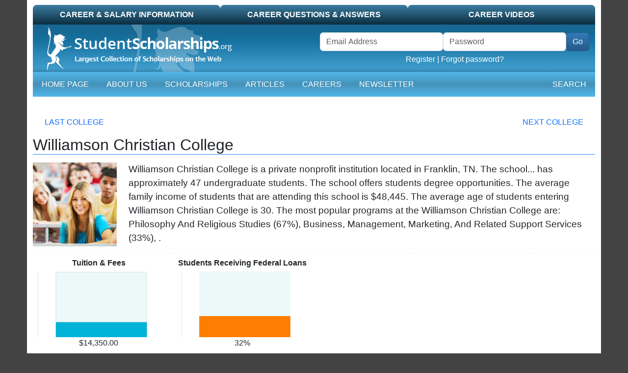

--- FILE ---
content_type: text/html; charset=UTF-8
request_url: https://studentscholarships.org/colleges/443340/williamson-christian-college
body_size: 7279
content:
<!doctype html>
<html lang="en">
<head data-country="US" data-state="OH" data-realcountry="United States" data-env="production"
      >
            <!-- google ads -->
        <script async src="https://pagead2.googlesyndication.com/pagead/js/adsbygoogle.js?client=ca-pub-5299968759192651" crossorigin="anonymous"></script>
            <!-- Required meta tags -->
    <meta charset="utf-8">
    <meta name="viewport" content="width=device-width, initial-scale=1">
    <meta name="csrf-token" content="QRThOPyBqKtMZlSUABP5ouyXQfRhUYaKhHh58JGY">

    <link media="all" type="text/css" rel="stylesheet" href="/css/vendor.css?id=4d9166110ef033604c26" as="style">
    <link media="all" type="text/css" rel="stylesheet" href="/css/app.css?id=33b78392e40d834dc431" as="style">

    <!-- Google Tag Manager -->
    <script>(function(w,d,s,l,i){w[l]=w[l]||[];w[l].push({'gtm.start':
                new Date().getTime(),event:'gtm.js'});var f=d.getElementsByTagName(s)[0],
            j=d.createElement(s),dl=l!='dataLayer'?'&l='+l:'';j.async=true;j.src=
            'https://www.googletagmanager.com/gtm.js?id='+i+dl;f.parentNode.insertBefore(j,f);
        })(window,document,'script','dataLayer','GTM-PR9K3HS');</script>
    <!-- End Google Tag Manager -->
    <title>Williamson Christian College - Scholarships for Williamson Christian College</title>
<meta name="description" content="Williamson Christian College scholarships are easy to find.  Scholarships: 14350, Student Services and Student Life, Academic Programs, Rankings"/>
<meta name="keywords" content="Williamson Christian College, Williamson Christian College Scholarships"/>
<meta property="og:title" content="Williamson Christian College - Scholarships for Williamson Christian College"/>
<meta property="og:description" content="Williamson Christian College scholarships are easy to find.  Scholarships: 14350, Student Services and Student Life, Academic Programs, Rankings"/>
<meta property="og:site_name" content="StudentScholarships"/>
<meta property="og:image" content="https://studentscholarships.org/images/screenshot_1200x630.png"/>

<meta property="fb:app_id" content="232042163667528"/>
<meta name="twitter:card" content="summary" />
<meta name="twitter:site" content="@bigscholarships" />

<meta name="HandheldFriendly" content="True"/>
<meta name="MobileOptimized" content="320"/>
<meta name="distribution" content="global"/>
<meta name="rating" content="general"/>

<link rel="canonical" href="https://studentscholarships.org/colleges/443340/williamson-christian-college"/>
<meta property="og:url" content="https://studentscholarships.org/colleges/443340/williamson-christian-college"/>


<script type="application/ld+json">{"@context":"https://schema.org","@type":"WebPage","name":"Williamson Christian College - Scholarships for Williamson Christian College","description":"Williamson Christian College scholarships are easy to find.  Scholarships: 14350, Student Services and Student Life, Academic Programs, Rankings","url":"https://studentscholarships.org/colleges/443340/williamson-christian-college"}</script>

        <script src="https://cdnjs.cloudflare.com/ajax/libs/popper.js/1.12.3/umd/popper.min.js"></script>
        <meta name="google-site-verification" content="0PIvh3PcGSAlIqI6XqXV2m37N0s2NJgamuL3NlrRZ9M"/>
        </head>
<body>

<!-- Google Tag Manager (noscript) -->
    <noscript><iframe src="https://www.googletagmanager.com/ns.html?id=GTM-PR9K3HS"
                      height="0" width="0" style="display:none;visibility:hidden"></iframe></noscript>
    <!-- End Google Tag Manager (noscript) -->

<div id="container" class="container pb-3">

    <form method="POST" action="https://studentscholarships.org/logout" id="logout-form" style="display:none"><input type="hidden" name="_token" value="QRThOPyBqKtMZlSUABP5ouyXQfRhUYaKhHh58JGY">
    </form>

<div id="top-tab" class="d-none d-lg-block">
    <ul class="nav nav-pills nav-justified">
        <li class="nav-item normal col-sm-4"><a class="nav-link text-uppercase" href="https://studentscholarships.org/wages-search">Career &amp; Salary Information</a></li>
<li class="nav-item normal col-sm-4"><a class="nav-link text-uppercase" href="https://studentscholarships.org/careers">Career Questions &amp; Answers</a></li>
<li class="nav-item normal col-sm-4"><a class="nav-link text-uppercase" href="https://studentscholarships.org/videos">Career Videos</a></li>
    </ul>
</div>

<div id="mobile-header" class="d-lg-none">
    <div class="border-bottom">
        <a href="/" title="Student Scholarships" itemprop="url"><img class="d-lg-none img-fluid" src="https://studentscholarships.org/images/logo-mobile.png" alt="Student Scholarships"></a>
    </div>
</div>
<div id="mobile-header2" class="d-lg-none sticky-top">
    <div class="row">
        <div class="col-auto">
            <div class="navbar navbar-expand-lg navbar-dark ms-3">
                <button class="navbar-toggler" type="button" data-bs-toggle="collapse" data-bs-target="#mobile-nav" aria-controls="mobile-nav" aria-expanded="false"
                        aria-label="Toggle navigation">
                    <span class="navbar-toggler-icon"></span>
                </button>
            </div>
        </div>
        <div class="col text-white pt-3" id="header-links">
                            <a href="https://studentscholarships.org/login" class="text-uppercase text-white">Login</a> | <a href="https://studentscholarships.org/apply-for-scholarships" class="text-uppercase text-white">Register</a>
                    </div>
    </div>
    <nav id="mobile-nav-container" class="navbar navbar-expand-lg navbar-dark pt-0">
        <div class="collapse navbar-collapse" id="mobile-nav">
    <ul class="navbar-nav me-auto">
        <li class="d-none d-lg-block nav-item"><a href="/" class="nav-link text-uppercase">Home Page</a></li>
        <li class="nav-item"><a href="https://studentscholarships.org/2027-scholarships" class="nav-link text-uppercase">About Us</a></li>
        <li class="nav-item"><a href="https://studentscholarships.org/scholarships" class="nav-link text-uppercase">Scholarships</a></li>
                    
            <li class="nav-item"><a href="https://studentscholarships.org/articles" class="nav-link text-uppercase">Articles</a></li>
            <li class="nav-item"><a href="https://studentscholarships.org/wages-search" class="nav-link text-uppercase">Careers</a></li>
                            <li class="nav-item"><a href="https://studentscholarships.org/weekly-newsletter" class="nav-link text-uppercase">Newsletter</a></li>
                <li class="nav-item normal d-lg-none"><a class="nav-link text-uppercase" href="https://studentscholarships.org/wages-search">Career &amp; Salary Information</a></li>
<li class="nav-item normal d-lg-none"><a class="nav-link text-uppercase" href="https://studentscholarships.org/careers">Career Questions &amp; Answers</a></li>
<li class="nav-item normal d-lg-none"><a class="nav-link text-uppercase" href="https://studentscholarships.org/videos">Career Videos</a></li>
    </ul>
    <ul class="navbar-nav ms-auto">
        <li class="nav-item"><a href="javascript:" onclick="$('#dropdown-search').slideToggle()" class="nav-link text-uppercase"><i class="fa-regular fa-magnifying-glass"></i> Search</a></li>
    </ul>
</div>
    </nav>
</div>

<div class="d-none d-lg-block">
    <div id="masthead-container" class="row">
        <div class="col-sm-6 col-8" id="masthead-home1">
            <a href="/" title="Student Scholarships" itemprop="url"><img class="d-none d-lg-block" title="StudentScholarships"
                                                                         alt="Student Scholarships" loading="lazy"
                                                                         src="https://d2zhlgis9acwvp.cloudfront.net/graphics/logo.png" itemprop="logo"></a>
        </div>
        <div id="masthead-home2" class="col-sm-6 col-4 pt-3">
                            <form class="row form-inline d-none d-lg-block" method="POST" action="https://studentscholarships.org/login" id="loginform" name="loginform"><input type="hidden" name="_token" value="QRThOPyBqKtMZlSUABP5ouyXQfRhUYaKhHh58JGY">
                <input type="hidden" name="ref" id="ref" value="https://studentscholarships.org/college-scholarships">
                <div class="me-3">
                    <div class="row g-0 float-end">
                        <div class="form-group col">
                            <label class="visually-hidden" for="username">Username</label>
                            <input class="form-control" type="email" name="email" id="username" placeholder="Email Address" required autocomplete="username">
                        </div>
                        <div class="form-group col">
                            <label class="visually-hidden" for="password">Password</label>
                            <input class="form-control" type="password" name="password" id="password" placeholder="Password" required autocomplete="current-password">
                        </div>
                        <div class="col-auto">
                            <span class="p-0 border-0"><button class="btn btn-primary" type="submit" id="header-login-go">Go</button></span>
                        </div>
                        <div class="text-center col-12">
                            <a href="https://studentscholarships.org/apply-for-scholarships">Register</a> |
                            <a href="https://studentscholarships.org/password/reset">Forgot password?</a>
                        </div>
                    </div>
                </div>

                </form>
                    </div>
    </div>
</div>

<nav id="mainnav-container" class="navbar navbar-expand-lg navbar-dark">
    <div class="collapse navbar-collapse" id="main-nav">
    <ul class="navbar-nav me-auto">
        <li class="d-none d-lg-block nav-item"><a href="/" class="nav-link text-uppercase">Home Page</a></li>
        <li class="nav-item"><a href="https://studentscholarships.org/2027-scholarships" class="nav-link text-uppercase">About Us</a></li>
        <li class="nav-item"><a href="https://studentscholarships.org/scholarships" class="nav-link text-uppercase">Scholarships</a></li>
                    
            <li class="nav-item"><a href="https://studentscholarships.org/articles" class="nav-link text-uppercase">Articles</a></li>
            <li class="nav-item"><a href="https://studentscholarships.org/wages-search" class="nav-link text-uppercase">Careers</a></li>
                            <li class="nav-item"><a href="https://studentscholarships.org/weekly-newsletter" class="nav-link text-uppercase">Newsletter</a></li>
                <li class="nav-item normal d-lg-none"><a class="nav-link text-uppercase" href="https://studentscholarships.org/wages-search">Career &amp; Salary Information</a></li>
<li class="nav-item normal d-lg-none"><a class="nav-link text-uppercase" href="https://studentscholarships.org/careers">Career Questions &amp; Answers</a></li>
<li class="nav-item normal d-lg-none"><a class="nav-link text-uppercase" href="https://studentscholarships.org/videos">Career Videos</a></li>
    </ul>
    <ul class="navbar-nav ms-auto">
        <li class="nav-item"><a href="javascript:" onclick="$('#dropdown-search').slideToggle()" class="nav-link text-uppercase"><i class="fa-regular fa-magnifying-glass"></i> Search</a></li>
    </ul>
</div>
</nav>
    <div id="dropdown-search" style="background-color: #0b2d41; padding: 10px; display: none;">
        <form method="GET" action="https://studentscholarships.org/scholarship-search" id="nav-search-form">
        <div class="input-group">
            <input class="form-control" type="text" name="q" id="dropdown-search" placeholder="... Search Scholarships">
            <button class="input-group-text"><i class="fa-regular fa-magnifying-glass"></i> Search</button>
        </div>
        </form>
    </div>


<div class="mt-1 text-center">
                </div>


        <div class="row scholarships-detail-nav" id="university-nav">
                    <div class="col-6 col-sm">
                <a href="https://studentscholarships.org/colleges/260789/platt-college-los-angeles"><i class="fas fa-caret-left"></i> Last College</a>
            </div>
            <div class="col-6 col-sm text-end">
                <a href="https://studentscholarships.org/colleges/483984/morthland-college">Next College <i class="fas fa-caret-right"></i></a>
            </div>
            </div>

    <div itemscope itemtype="https://schema.org/EducationalOrganization" id="scorecard-container">
        <h1 class="mb-3" id="university-title" itemprop="name">Williamson Christian College</h1>

        <div class="row" id="university-header">
            <div class="col-6 col-md-4 col-lg-2" id="university-header-map">
                <img alt="Williamson Christian College  People" src="https://studentscholarships.org/scholarship-images/colleges/williamson-christian-college.jpg"
                     title="Williamson Christian College  People" class="img-responsive" width="100%">

            </div>
            <div class="col-6 col-md-8 col-lg-10" id="university-header-info">
                <p>Williamson Christian College is a private nonprofit institution located in Franklin, TN. The school<span id="dots">...</span> <span id="more"> has approximately 47 undergraduate students. The school offers students  degree opportunities. The average family income of students that are attending this school is $48,445. The average age of students entering Williamson Christian College is 30. The most popular programs at the Williamson Christian College are: Philosophy And Religious Studies (67%), Business, Management, Marketing, And Related Support Services (33%), .</span> </p>
                <div class="text-center"><a id="moreBtn" class="view-all view-all-scholarships" href="javascript:">Read More</a></div>
            </div>
        </div>
        <hr>
        <div id="college-details-container">
            <div class="row">
                
                                                    <div class="col-sm-6 col-md-3 text-center">
                        <h6>Tuition & Fees</h6>
                        <canvas id="average-annual-cost-1"></canvas>
 $14,350.00                     </div>
                                                                                    
                                    <div class="col-sm-6 col-md-3 text-center">
                        <h6>Students Receiving Federal Loans</h6>
                        <canvas id="receiving-federal-loans-1"></canvas>
32%
                    </div>
                                

            </div>

            <!-- Costs -->
                            <div class="scorecard-section-container section-costs">
                    <div class="scorecard-section-header">
                        <h2>
                            <button data-bs-toggle="collapse" href="#costs-content" aria-expanded="false" aria-controls="costs-content">Costs                                <i class="fa-expand fas fa-circle-plus fa-pull-right"></i><i class="fa-expand fas fa-circle-minus fa-pull-right" style="display: none"></i>
                            </button>
                        </h2>
                    </div>

                    <div class="collapse" id="costs-content">
                        <p>Below is what you can expect to pay if you are attending the Williamson Christian College.</p>

                        <div class="row">
                                                            <div class="col-sm-4 text-center">
                                    <h6>Tuition & Fees</h6>
                                    <canvas id="average-annual-cost-2"></canvas>
 $14,350.00                                 </div>
                                                                                        <div class="col-sm-4 text-center">
                                    <h6>Books, Supplies, & Living Expenses</h6>
                                    <canvas id="books-supplies"></canvas>

$6,370.00                                </div>
                                                                                        <div class="col-sm-4 text-center">
                                    <h6>Total Expected Costs</h6>
                                    <canvas id="expected-costs"></canvas>
 $20,720.00                                 </div>
                                                    </div>

                        <hr>

                        <div class="row">
                            <div class="col-sm-6 text-center">
                                <h6>Average Cost for Students on Financial Aid</h6>
                                <canvas id="average-annual-cost2"></canvas>

$13,221.00<br>

                            </div>
                            <div class="col-sm-6 text-center">
                                <h6>Cost for Students on Financial Aid by Family Income</h6>
                                <p>Depending on the fedaral, state, or institutional grant aid available, students in your income bracket may pay more or less than the overall average costs.</p>
                                <table class="table table-condensed">
                                    <thead>
                                    <tr>
                                        <th>Family Income</th>
                                        <th>Average Cost</th>
                                    </tr>
                                    </thead>
                                    <tbody>
                                    <tr>
                                        <td>$0 - $30,000</td>
                                        <td>$15,171.00</td>
                                    </tr>
                                    <tr>
                                        <td>$30,001 - $48,000</td>
                                        <td>$11,060.00</td>
                                    </tr>
                                    <tr>
                                        <td>$48,001 - $75,000</td>
                                        <td>$11,497.00</td>
                                    </tr>
                                    <tr>
                                        <td>$75,001 - $110,000</td>
                                        <td>$13,970.00</td>
                                    </tr>
                                    <tr>
                                        <td>$110,000 +</td>
                                        <td>$13,970.00</td>
                                    </tr>
                                    </tbody>
                                </table>
                            </div>
                        </div>
                    </div>
                </div>
            
            <!-- Student Body -->
            <div class="scorecard-section-container section-student-body">
                <div class="scorecard-section-header">
                    <h2>
                        <button data-bs-toggle="collapse" href="#student-body-content" aria-expanded="false"
                                aria-controls="student-body-content">Student Body <i class="fa-expand fas fa-circle-plus fa-pull-right"></i><i
                                class="fa-expand fas fa-circle-minus fa-pull-right" style="display: none"></i>
                        </button>
                    </h2>
                </div>

                <div class="collapse" id="student-body-content">

                    <p>Below is a detailed breakdown of the student body at the Williamson Christian College.</p>

                    <div class="row">
                        <div class="col-sm-6 text-center">
                            <p>
                                <span itemprop="numberOfEmployees">47</span> Undergraduate Students                            </p>
                            <p>Male Students: 43%</p>
                            <p>Female Students: 57%</p>
                        </div>
                        <div class="col-sm-6 text-center">
                            <p>87% Full Time /
                                13% Part Time</p>
                            <p>Average Age of Entry                                : 30</p>
                            <p>Low Income Students: 45%</p>
                        </div>
                    </div>

                    <hr>

                    <div class="row">
                        <div class="col text-center">
                            <h6>Race / Ethnicity</h6>
                            <canvas id="ethnic"></canvas>

                        </div>
                    </div>
                </div>
            </div>

            <!-- SAT / ACT Scores -->
            
            <!-- student debt -->
                            <div class="scorecard-section-container section-debt">
                    <div class="scorecard-section-header">
                        <h2>
                            <button data-bs-toggle="collapse" href="#aid-content" aria-expanded="false" aria-controls="aid-content">Student Debt                                <i class="fa-expand fas fa-circle-plus fa-pull-right"></i><i class="fa-expand fas fa-circle-minus fa-pull-right" style="display: none"></i>
                            </button>
                        </h2>
                    </div>

                    <div class="collapse" id="aid-content">
                        <p>The average student can expect to graduate from the Williamson Christian College with the amount of debt stated below.</p>

                        <div class="row">
                            
                                                            <div class="col-sm-6 col-md-4 text-center">
                                    <h6>Students Receiving Federal Loans</h6>
                                    <canvas id="receiving-federal-loans-2"></canvas>
32%
                                </div>
                                                        
                        </div>
                    </div>
                </div>
            
            <!-- Graduation Retention -->
                            <div class="scorecard-section-container section-retention">
                    <div class="scorecard-section-header">
                        <h2>
                            <button data-bs-toggle="collapse" href="#retention-content" aria-expanded="false" aria-controls="retention-content">Graduation & Retention                                <i class="fa-expand fas fa-circle-plus fa-pull-right"></i><i class="fa-expand fas fa-circle-minus fa-pull-right" style="display: none"></i>
                            </button>
                        </h2>
                    </div>

                    <div class="collapse" id="retention-content">
                        <p>The graduation rate at the Williamson Christian College is displayed as a percentage of students admitted.</p>

                        <div class="row">
                                                                                        <div class="col-sm-6 text-center">
                                    <h6>Students who Return after their First Year</h6>
                                    <canvas id="return-rate"></canvas>
80%                                </div>
                                                    </div>
                    </div>
                </div>
            
            <!-- Academic Programs -->
            <div class="scorecard-section-container section-programs">
                <div class="scorecard-section-header">
                    <h2>
                        <button data-bs-toggle="collapse" href="#programs-content" aria-expanded="false" aria-controls="programs-content">Academic Programs                            <i class="fa-expand fas fa-circle-plus fa-pull-right"></i><i class="fa-expand fas fa-circle-minus fa-pull-right" style="display: none"></i>
                        </button>
                    </h2>
                </div>

                <div class="collapse" id="programs-content">
                    <p>Below is a list of the degree programs that are offered at the Williamson Christian College.</p>

                    <div class="row">

                        <div class="col-sm-6">
                                                                                        <h6>Bachelor Degrees</h6>
                                <ul class="list-group">
                                                                                                                    <li class="list-group-item">Philosophy and Religious Studies <!-- CIP38BACHL --></li>
                                                                                                                    <li class="list-group-item">Business, Management, Marketing, and Related <!-- CIP52BACHL --></li>
                                                                    </ul>
                                <br>
                            
                                                                                        <h6>Associate Degrees</h6>
                                <ul class="list-group">
                                                                                                                    <li class="list-group-item">Business, Management, Marketing, and Related <!-- CIP52ASSOC --></li>
                                                                    </ul>
                                <br>
                            
                                                                                </div>
                        <div class="col-sm-6">
                            <h6>Most Popular Programs</h6>

                                                                                        <ul class="list-group">
                                                                                                                    <li class="list-group-item">Philosophy And Religious Studies
                                            (67%)<!-- PCIP38 --></li>
                                                                                                                    <li class="list-group-item">Business, Management, Marketing, And Related Support Services
                                            (33%)<!-- PCIP52 --></li>
                                                                    </ul>
                                                    </div>
                    </div>
                </div>
            </div>

            <div class="scorecard-section-container section-programs">
                <div class="scorecard-section-header">
                    <h2><a style="color: #000; font-weight: normal; text-decoration: none;" href="https://studentscholarships.org/apply-for-scholarships">Williamson Christian College Scholarships                            <i class="fa-expand fas fa-circle-plus fa-pull-right"></i></a></h2>
                </div>
            </div>
        </div>
    </div>
    <div class="mt-3">
        <div id="nitro-psl-app"></div>
    </div>


            <div class="text-center" style="margin: 10px auto;">
            <div class="google-ad-9219143657">
    <!-- Google Ads -->
    <script async src="https://pagead2.googlesyndication.com/pagead/js/adsbygoogle.js?client=ca-pub-5299968759192651" crossorigin="anonymous"></script>
    <!-- Footer US - R -->
    <ins class="adsbygoogle"
         style="display:block"
         data-ad-client="ca-pub-5299968759192651"
         data-ad-slot="9219143657"
         data-ad-format="auto"
                  data-full-width-responsive="true"></ins>
    <script>
        (adsbygoogle = window.adsbygoogle || []).push({});
    </script>
    </div>
        </div>
    </div>

<footer id="footer" class="container small">
    <div class="row" id="footer-bottom">
        <div id="footer-logo" class="d-none d-lg-block col-md-1"><img alt="Student Scholarships Logo"
                                                                      src="https://d2zhlgis9acwvp.cloudfront.net/graphics/copyright_logo.gif" width="68"
                                                                      height="78"></div>
        <div id="footer-links" class="col-sm-12 col-md-9">
            <a href="https://studentscholarships.org/newsletters">Scholarship Newsletter Signup</a>
            <a class="no-bar" href="https://studentscholarships.org/scholarship-upload">Post a Scholarship</a><br>
            <a href="https://studentscholarships.org/maps/highschool/highschool-search">High School Scholarships</a>
            <a href="https://studentscholarships.org/maps/city/city-search">City Scholarships</a>
            <a href="https://studentscholarships.org/scholarship-posters">Posters</a>
            <a href="https://studentscholarships.org/foundations">Foundations</a>
            <a href="https://studentscholarships.org/course-search">University Course Outlines</a>
            <a style="display: none;" href="https://studentscholarships.org/maps/highschool/highschool-search">High School Scholarships</a>
            <a style="display: none;" href="https://studentscholarships.org/maps/city/city-search">City Specific Scholarships</a>
            <a href="https://studentscholarships.org/content/privacypolicy.php">Privacy Policy</a>
            <a href="https://studentscholarships.org/all-scholarships" style="display: none">All Scholarships</a>
            <a href="https://studentscholarships.org/colleges" style="display: none">US Universities and Colleges</a>
            <a class="no-bar" href="https://studentscholarships.org/contact">Contact Us</a>
            <br><br>

        </div>
        <div id="footer-copyright" class="col-sm-12 col-md-2">
            Copyright 2009 - 2026<br>
            All Rights Reserved.<br>
            <a href="https://studentscholarships.org/all-scholarships" style="display: none">Archived</a>
        </div>
    </div>
</footer>

    <script src="https://analytics.aweber.com/js/awt_analytics.js?id=4Q70" async></script>
<script src="/js/vendor.js?id=7405e6f82b3ffcd82322" async></script>
<script src="/js/app.js?id=cbd06b9e424f25f21e4e"></script>
<script src="/js/jquery.js?id=8f2131458b3912641e6d"></script>


    

    <!-- toggle plus / minus -->
    <script>
        $('.scorecard-section-header button').click(function () {
            $(this).find('.fa-expand').toggle(); // in case of backwards compatability
            $(this).find('svg').toggle(); // handle toggling of fontawesome5 (<i is replaced by <svg)
        });
    </script>
    <script src="https://cdnjs.cloudflare.com/ajax/libs/Chart.js/2.7.1/Chart.bundle.js"></script>
    <!-- default chart options -->
    <script>
        const $defaultBarNumberOptions = {
            responsive: true,
            legend: false,
            scales: {
                yAxes: [{
                    ticks: {
                        scaleShowLabels: false,
                        display: false
                    },
                    gridLines: {
                        display: false
                    },
                    stacked: true
                }],
                xAxes: [{
                    scaleShowLabels: false,
                    display: false,
                    stacked: true
                }]
            },
            tooltips: false
        };

        const $defaultBarPercentOptions = {
            responsive: true,
            legend: false,
            scales: {
                yAxes: [{
                    ticks: {
                        scaleShowLabels: false,
                        display: false,
                        min: 0,
                        max: 1
                    },
                    gridLines: {
                        display: false
                    },
                    stacked: true
                }],
                xAxes: [{
                    scaleShowLabels: false,
                    display: false,
                    stacked: true
                }]
            },
            tooltips: false
        };
    </script>
        <!-- scorecard-details NITRO -->
        <script src="https://loans.nitrocollege.com/v1/build/bundle.js"></script>
        <script>
            new NitroWidget({
                target: document.querySelector("#nitro-psl-app"),
                props: {
                    widgetId: "SL",
                    placement: "header",
                    style: "full-width",
                    siteId: "105",
                    schoolId: "03513500",
                    showInlineSchoolPicker: false
                },
            });
        </script>
        <!-- average-annual-cost -->
    <script>
        new Chart($('#average-annual-cost-1'), {
            type: 'bar',
            data: {
                datasets: [
                    {
                        data: [14.35],
                        backgroundColor: [
                            '#00b3d6'
                        ],
                        borderWidth: 1
                    },
                    {
                        data: [47],
                        backgroundColor: [
                            'rgba(75, 192, 192, .1)'
                        ],
                        borderWidth: 1
                    }
                ]
            },
            gridLines: {
                drawBorder: false
            },
            options: {
                responsive: true,
                legend: false,
                scales: {
                    yAxes: [{
                        ticks: {
                            scaleShowLabels: true,
                            display: false,
                            min: 0,
                            max: 620 / 10
                        },
                        gridLines: {
                            display: false
                        },
                        stacked: true
                    }],
                    xAxes: [{
                        scaleShowLabels: false,
                        display: false,
                        stacked: true
                    }]
                }
            }
        });
    </script>
    <!-- receiving-federal-loans -->
    <script>
        new Chart($('#receiving-federal-loans-1'), {
            type: 'bar',
            data: {
                datasets: [{
                    backgroundColor: '#fe7e03',
                    data: [
                        0.3191
                    ]
                }, {
                    backgroundColor: 'rgba(75, 192, 192, .1)',
                    data: [
                        1 - 0.3191
                    ]
                }]
            },
            options: $defaultBarPercentOptions
        });
    </script>
    <!-- average-annual-cost -->
    <script>
        new Chart($('#average-annual-cost-2'), {
            type: 'bar',
            data: {
                datasets: [
                    {
                        data: [14.35],
                        backgroundColor: [
                            '#00b3d6'
                        ],
                        borderWidth: 1
                    },
                    {
                        data: [47],
                        backgroundColor: [
                            'rgba(75, 192, 192, .1)'
                        ],
                        borderWidth: 1
                    }
                ]
            },
            gridLines: {
                drawBorder: false
            },
            options: {
                responsive: true,
                legend: false,
                scales: {
                    yAxes: [{
                        ticks: {
                            scaleShowLabels: true,
                            display: false,
                            min: 0,
                            max: 620 / 10
                        },
                        gridLines: {
                            display: false
                        },
                        stacked: true
                    }],
                    xAxes: [{
                        scaleShowLabels: false,
                        display: false,
                        stacked: true
                    }]
                }
            }
        });
    </script>
    <!-- books-supplies -->
    <script>
        new Chart($('#books-supplies'), {
            type: 'bar',
            data: {
                datasets: [
                    {
                        
                        data: [6370],
                        backgroundColor: [
                            '#fe7e03'
                        ],
                        borderWidth: 1
                    },
                    {
                        
                        data: [34485],
                        backgroundColor: [
                            'rgba(75, 192, 192, .1)'
                        ],
                        borderWidth: 1
                    }
                ]
            },
            gridLines: {
                drawBorder: false
            },
            options: {
                responsive: true,
                legend: false,
                scales: {
                    yAxes: [{
                        ticks: {
                            scaleShowLabels: true,
                            display: false,
                            min: 0,
                            max: 408550 / 10
                        },
                        gridLines: {
                            display: false
                        },
                        stacked: true
                    }],
                    xAxes: [{
                        scaleShowLabels: false,
                        display: false,
                        stacked: true
                    }]
                }
            }
        });
    </script>
    <!-- expected-costs -->
    <script>
        new Chart($('#expected-costs'), {
            type: 'bar',
            data: {
                datasets: [
                    {
                        data: [20.72],
                        backgroundColor: [
                            '#fffd00'
                        ],
                        borderWidth: 1
                    },
                    {
                        data: [122],
                        backgroundColor: [
                            'rgba(75, 192, 192, .1)'
                        ],
                        borderWidth: 1
                    }
                ]
            },
            gridLines: {
                drawBorder: false
            },
            options: {
                responsive: true,
                legend: false,
                scales: {
                    yAxes: [{
                        ticks: {
                            scaleShowLabels: true,
                            display: false,
                            min: 0,
                            max: 1430 / 10
                        },
                        gridLines: {
                            display: false
                        },
                        stacked: true
                    }],
                    xAxes: [{
                        scaleShowLabels: false,
                        display: false,
                        stacked: true
                    }]
                }
            }
        });
    </script>
    <!-- average-annual-cost2 -->
    <script>
        new Chart($('#average-annual-cost2'), {
            type: 'bar',
            data: {
                datasets: [{
                    data: [
                        13221],
                    backgroundColor: [
                        '#fd2101'
                    ],
                    borderWidth: 1
                },
                    {
                        data: [
                            36330],
                        backgroundColor: [
                            'rgba(75, 192, 192, .1)'
                        ],
                        borderWidth: 1
                    }
                ]
            },
            gridLines: {
                drawBorder: false
            },
            options: $defaultBarNumberOptions
        });
    </script>
    <!-- ethnic -->
    <script>
        new Chart($('#ethnic'), {
            type: 'horizontalBar',
            data: {
                labels: [
                                            "White (66%)",
                                            "Hispanic (19%)",
                                            "Black (9%)",
                                            "Asian (6%)",
                                            "Non-Resident Alien (< 1%)",
                                            "Two or more races (< 1%)",
                                            "Unknown (< 1%)",
                                            "American Indian / Alaska Native (< 1%)",
                                            "Native Hawaiian / Pacific Islander (< 1%)",
                                    ],
                datasets: [{
                    data: [
                                                65.96,
                                                19.15,
                                                8.51,
                                                6.38,
                                                0,
                                                0,
                                                0,
                                                0,
                                                0,
                                            ],
                    backgroundColor: [
                        '#00b3d6',
                        '#fe7e03',
                        '#fffd00',
                        '#fd2101',
                        '#6ec155',
                        '#8a519e',
                        '#3f6eb6',
                        '#db3b8d'
                    ],
                    borderWidth: 1
                }]
            },
            gridLines: {
                drawBorder: false
            },
            options: {
                responsive: true,
                legend: false,
                scales: {
                    yAxes: [{
                        ticks: {
                            scaleShowLabels: false,
                            min: 0,
                            max: 100
                        },
                        gridLines: {
                            display: false
                        }
                    }],
                    xAxes: [{
                        scaleShowLabels: false
                    }]
                }
            }
        });
    </script>
    <!-- receiving-federal-loans -->
    <script>
        new Chart($('#receiving-federal-loans-2'), {
            type: 'bar',
            data: {
                datasets: [{
                    backgroundColor: '#fe7e03',
                    data: [
                        0.3191
                    ]
                }, {
                    backgroundColor: 'rgba(75, 192, 192, .1)',
                    data: [
                        1 - 0.3191
                    ]
                }]
            },
            options: $defaultBarPercentOptions
        });
    </script>
    <!-- return-rate -->
    <script>
        new Chart($('#return-rate'), {
            type: 'bar',
            data: {
                datasets: [{
                    data: [0.8],
                    backgroundColor: '#fd2101',
                    borderWidth: 1
                },
                    {
                        data: [1 - 0.8],
                        backgroundColor: 'rgba(75, 192, 192, .1)',
                        borderWidth: 1
                    }]
            },
            gridLines: {
                drawBorder: false
            },
            options: $defaultBarPercentOptions
        });
    </script>
    <!-- component: header -->
    <script>
        $(function () {
            $.ajax({
                url: 'https://studentscholarships.org/ajax-load-logged-in-parts',
                method: 'post',
                dataType: 'json',
                success: function (data) {
                    if (data.success) {
                        //console.log('Logged In');
                        $('#header-links').html(data.header_links);
                        $('#masthead-home2').html(data.welcome_message);
                    } else {
                        //console.log('Not Logged In');
                    }
                }
            });
        });
    </script>


<script src="https://kit.fontawesome.com/12c2c690c2.js" crossorigin="anonymous"></script>
</body>
</html>


--- FILE ---
content_type: text/html; charset=utf-8
request_url: https://www.google.com/recaptcha/api2/aframe
body_size: 264
content:
<!DOCTYPE HTML><html><head><meta http-equiv="content-type" content="text/html; charset=UTF-8"></head><body><script nonce="88TTL6jz__ADIeeC-BM-yg">/** Anti-fraud and anti-abuse applications only. See google.com/recaptcha */ try{var clients={'sodar':'https://pagead2.googlesyndication.com/pagead/sodar?'};window.addEventListener("message",function(a){try{if(a.source===window.parent){var b=JSON.parse(a.data);var c=clients[b['id']];if(c){var d=document.createElement('img');d.src=c+b['params']+'&rc='+(localStorage.getItem("rc::a")?sessionStorage.getItem("rc::b"):"");window.document.body.appendChild(d);sessionStorage.setItem("rc::e",parseInt(sessionStorage.getItem("rc::e")||0)+1);localStorage.setItem("rc::h",'1768720187207');}}}catch(b){}});window.parent.postMessage("_grecaptcha_ready", "*");}catch(b){}</script></body></html>